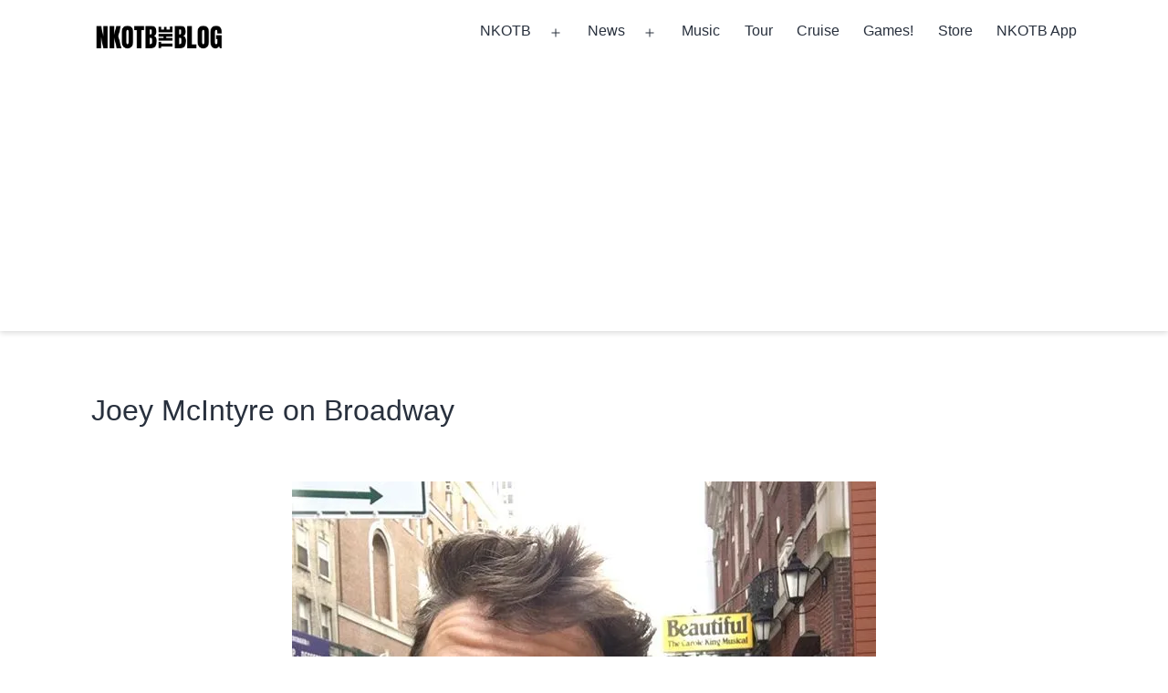

--- FILE ---
content_type: text/html; charset=utf-8
request_url: https://www.google.com/recaptcha/api2/aframe
body_size: 268
content:
<!DOCTYPE HTML><html><head><meta http-equiv="content-type" content="text/html; charset=UTF-8"></head><body><script nonce="aHjxpo26Uj4TIkhq2VHogQ">/** Anti-fraud and anti-abuse applications only. See google.com/recaptcha */ try{var clients={'sodar':'https://pagead2.googlesyndication.com/pagead/sodar?'};window.addEventListener("message",function(a){try{if(a.source===window.parent){var b=JSON.parse(a.data);var c=clients[b['id']];if(c){var d=document.createElement('img');d.src=c+b['params']+'&rc='+(localStorage.getItem("rc::a")?sessionStorage.getItem("rc::b"):"");window.document.body.appendChild(d);sessionStorage.setItem("rc::e",parseInt(sessionStorage.getItem("rc::e")||0)+1);localStorage.setItem("rc::h",'1769294916330');}}}catch(b){}});window.parent.postMessage("_grecaptcha_ready", "*");}catch(b){}</script></body></html>